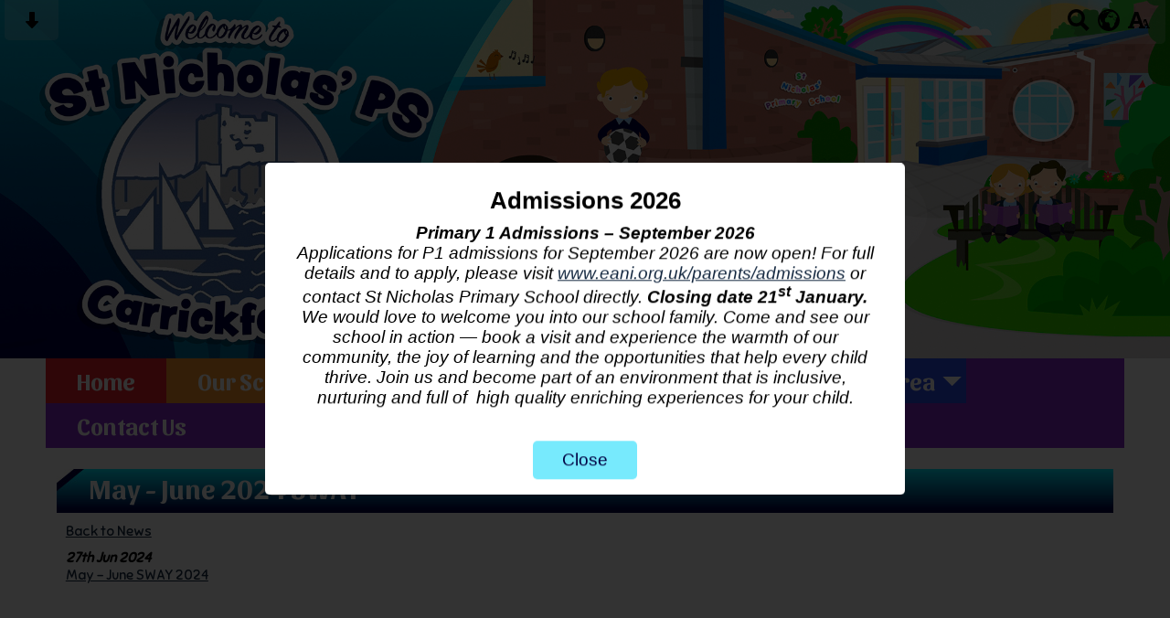

--- FILE ---
content_type: text/html; charset=UTF-8
request_url: http://stnicholasps.org.uk/news/may---june-2024-sway/
body_size: 8092
content:
<!DOCTYPE html PUBLIC "-//W3C//DTD XHTML 1.0 Transitional//EN" "http://www.w3.org/TR/xhtml1/DTD/xhtml1-transitional.dtd">
<html xmlns="http://www.w3.org/1999/xhtml" xml:lang="en" lang="en">
<head>


<title>May - June 2024 SWAY</title>
<meta http-equiv="Content-Type" content="text/html; charset=UTF-8"/>
<meta name="Keywords" content="" />
<meta name="Description" content="May - June SWAY 2024" />
<meta name="Copyright" content="&copy; 2026"/>
<meta name="distribution" content="GLOBAL"/>
<meta name="Robots" content="index, all"/>
<meta name="revisit-after" content="15 days"/>
<meta name="format-detection" content="telephone=no"/>



<meta name="twitter:card" content="summary"/>
<meta name="twitter:domain" content="stnicholasps.org.uk"/>
<meta name="twitter:title" content="May - June 2024 SWAY"/>
<meta name="twitter:description" content="May - June SWAY 2024"/>
<meta property="og:title" content="May - June 2024 SWAY"/>
<meta property="og:type" content="website"/>
<meta property="og:url" content="news"/>
<meta property="og:site_name" content="stnicholasps.org.uk"/>
<meta property="og:locale" content="en_GB"/>


<meta property="og:description" content="May - June SWAY 2024"/>

<link rel="manifest" href="/manifest.json"/>

<link rel="canonical" href="https://stnicholasps.org.uk/news/may---june-2024-sway/"/><link rel="shortcut icon" href="https://storage.googleapis.com/swdsystem/favicon.ico" type="image/x-icon" /><meta property="og:image:user_generated" content="false"/><link rel="stylesheet" type="text/css" href="/cmsfiles/sitecss/stnicholasps-main-none-normal-1-standard-style.css?v=1024100126031120251102"/><meta id="viewport" name='viewport'>
				<meta name="HandheldFriendly" content="True"/> 
				<meta name="MobileOptimized" content="480"/> 
				 <link rel="preconnect" href="https://fonts.googleapis.com">
<link rel="preconnect" href="https://fonts.gstatic.com" crossorigin>
<link href="https://fonts.googleapis.com/css2?family=Sansita:wght@700&family=Sniglet&display=swap" rel="stylesheet"><script type="text/javascript" src="https://cdnjs.cloudflare.com/ajax/libs/jquery/1.12.4/jquery.min.js"></script><link rel="stylesheet" href="https://cdnjs.cloudflare.com/ajax/libs/aos/2.3.4/aos.css" /><script type="text/javascript">
                    !function(t){var e=document.getElementById("viewport");navigator.userAgent.match(/iPhone/i)||navigator.userAgent.match(/iPod/i)?e.setAttribute("content","width=device-width"):navigator.userAgent.match(/iPad/i)&&e.setAttribute("content","width=980,user-scalable=no")}(document);
                </script><script async type="text/javascript" src="https://storage.googleapis.com/swdsystem/js/site.min3.js"></script><script type="text/javascript">$(document).ready(function(){$("img").bind("contextmenu",function(n){return!1}),$("#lbCenter").bind("contextmenu",function(n){return!1})});</script></head>
<body id="body">


	<link rel="stylesheet" type="text/css" href="/cmsfiles/css/sweetalert.css"/>
	<script src="/cmsfiles/js/sweetalert.min.js"></script>






<div id="accessContainer">
	<div id="accessBarHolder">
		<div class="accessBarButtons" id="skipContentButton">
			<a onclick="$('html,body').animate({scrollTop:$('a[name=\'content\']').offset().top}, 900);" href="javascript:void(0);" aria-label="Skip content button"><svg clip-rule="evenodd" fill-rule="evenodd" stroke-linejoin="round" stroke-miterlimit="2" width="24" height="24" viewBox="0 0 24 24" xmlns="http://www.w3.org/2000/svg"><path d="m9.001 13.022h-3.251c-.412 0-.75.335-.75.752 0 .188.071.375.206.518 1.685 1.775 4.692 4.945 6.069 6.396.189.2.452.312.725.312.274 0 .536-.112.725-.312 1.377-1.451 4.385-4.621 6.068-6.396.136-.143.207-.33.207-.518 0-.417-.337-.752-.75-.752h-3.251v-9.02c0-.531-.47-1.002-1-1.002h-3.998c-.53 0-1 .471-1 1.002z" fill-rule="nonzero"/></svg></a>
		</div>

		<div class="accessBarButtons">
			<a href="/search/" aria-label="Search button"><svg xmlns="http://www.w3.org/2000/svg" width="24" height="24" viewBox="0 0 24 24"><path d="M23.822 20.88l-6.353-6.354c.93-1.465 1.467-3.2 1.467-5.059.001-5.219-4.247-9.467-9.468-9.467s-9.468 4.248-9.468 9.468c0 5.221 4.247 9.469 9.468 9.469 1.768 0 3.421-.487 4.839-1.333l6.396 6.396 3.119-3.12zm-20.294-11.412c0-3.273 2.665-5.938 5.939-5.938 3.275 0 5.94 2.664 5.94 5.938 0 3.275-2.665 5.939-5.94 5.939-3.274 0-5.939-2.664-5.939-5.939z"/></svg></a>
			<a id="accessBarButton" onclick="$('#accessBar').slideToggle(500);" href="javascript:void(0);" aria-label="google translate button"><svg xmlns="http://www.w3.org/2000/svg" width="24" height="24" viewBox="0 0 24 24"><path d="M12 0c-6.627 0-12 5.373-12 12s5.373 12 12 12 12-5.373 12-12-5.373-12-12-12zm9.567 9.098c-.059-.058-.127-.108-.206-.138-.258-.101-1.35.603-1.515.256-.108-.231-.327.148-.578.008-.121-.067-.459-.52-.611-.465-.312.112.479.974.694 1.087.203-.154.86-.469 1.002-.039.271.812-.745 1.702-1.264 2.171-.775.702-.63-.454-1.159-.86-.277-.213-.274-.667-.555-.824-.125-.071-.7-.732-.694-.821l-.017.167c-.095.072-.297-.27-.319-.325 0 .298.485.772.646 1.011.273.409.42 1.005.756 1.339.179.18.866.923 1.045.908l.921-.437c.649.154-1.531 3.237-1.738 3.619-.171.321.139 1.112.114 1.49-.029.437-.374.579-.7.817-.35.255-.268.752-.562.934-.521.321-.897 1.366-1.639 1.361-.219-.001-1.151.364-1.273.007-.095-.258-.223-.455-.356-.71-.131-.25-.015-.51-.175-.731-.11-.154-.479-.502-.513-.684-.002-.157.118-.632.283-.715.231-.118.044-.462.016-.663-.048-.357-.27-.652-.535-.859-.393-.302-.189-.542-.098-.974 0-.206-.126-.476-.402-.396-.57.166-.396-.445-.812-.417-.299.021-.543.211-.821.295-.349.104-.707-.083-1.053-.126-1.421-.179-1.885-1.804-1.514-2.976.037-.192-.115-.547-.048-.696.159-.352.485-.752.768-1.021.16-.152.365-.113.553-.231.29-.182.294-.558.578-.789.404-.328.956-.321 1.482-.392.281-.037 1.35-.268 1.518-.06 0 .039.193.611-.019.578.438.023 1.061.756 1.476.585.213-.089.135-.744.573-.427.265.19 1.45.275 1.696.07.152-.125.236-.939.053-1.031.117.116-.618.125-.686.099-.122-.044-.235.115-.43.025.117.055-.651-.358-.22-.674-.181.132-.349-.037-.544.109-.135.109.062.181-.13.277-.305.155-.535-.53-.649-.607-.118-.077-1.024-.713-.777-.298l.797.793c-.04.026-.209-.289-.209-.059.053-.136.02.585-.105.35-.056-.09.091-.14.006-.271 0-.085-.23-.169-.275-.228-.126-.157-.462-.502-.644-.585-.05-.024-.771.088-.832.111-.071.099-.131.203-.181.314-.149.055-.29.127-.423.216l-.159.356c-.068.061-.772.294-.776.303.03-.076-.492-.172-.457-.324.038-.167.215-.687.169-.877-.048-.199 1.085.287 1.158-.238.029-.227.047-.492-.316-.531.069.008.702-.249.807-.364.148-.169.486-.447.731-.447.286 0 .225-.417.356-.622.133.053-.071.38.088.512-.01-.104.45.057.494.033.105-.056.691-.023.601-.299-.101-.28.052-.197.183-.255-.02.008.248-.458.363-.456-.104-.089-.398.112-.516.103-.308-.024-.177-.525-.061-.672.09-.116-.246-.258-.25-.036-.006.332-.314.633-.243 1.075.109.666-.743-.161-.816-.115-.283.172-.515-.216-.368-.449.149-.238.51-.226.659-.48.104-.179.227-.389.388-.524.541-.454.689-.091 1.229-.042.526.048.178.125.105.327-.07.192.289.261.413.1.071-.092.232-.326.301-.499.07-.175.578-.2.527-.365 2.72 1.148 4.827 3.465 5.694 6.318zm-11.113-3.779l.068-.087.073-.019c.042-.034.086-.118.151-.104.043.009.146.095.111.148-.037.054-.066-.049-.081.101-.018.169-.188.167-.313.222-.087.037-.175-.018-.09-.104l.088-.108-.007-.049zm.442.245c.046-.045.138-.008.151-.094.014-.084.078-.178-.008-.335-.022-.042.116-.082.051-.137l-.109.032s.155-.668.364-.366l-.089.103c.135.134.172.47.215.687.127.066.324.078.098.192.117-.02-.618.314-.715.178-.072-.083.317-.139.307-.173-.004-.011-.317-.02-.265-.087zm1.43-3.547l-.356.326c-.36.298-1.28.883-1.793.705-.524-.18-1.647.667-1.826.673-.067.003.002-.641.36-.689-.141.021.993-.575 1.185-.805.678-.146 1.381-.227 2.104-.227l.326.017zm-5.086 1.19c.07.082.278.092-.026.288-.183.11-.377.809-.548.809-.51.223-.542-.439-1.109.413-.078.115-.395.158-.644.236.685-.688 1.468-1.279 2.327-1.746zm-5.24 8.793c0-.541.055-1.068.139-1.586l.292.185c.113.135.113.719.169.911.139.482.484.751.748 1.19.155.261.414.923.332 1.197.109-.179 1.081.824 1.259 1.033.418.492.74 1.088.061 1.574-.219.158.334 1.14.049 1.382l-.365.094c-.225.138-.235.397-.166.631-1.562-1.765-2.518-4.076-2.518-6.611zm14.347-5.823c.083-.01-.107.167-.107.167.033.256.222.396.581.527.437.157.038.455-.213.385-.139-.039-.854-.255-.879.025 0 .167-.679.001-.573-.175.073-.119.05-.387.186-.562.193-.255.38-.116.386.032-.001.394.398-.373.619-.399z"/></svg></a>			<a href="/accessibility/" aria-label="accessibility button"><svg xmlns="http://www.w3.org/2000/svg" width="24" height="24" viewBox="0 0 24 24"><path d="M24 20v1h-4v-1h.835c.258 0 .405-.178.321-.422l-.473-1.371h-2.231l-.575-1.59h2.295l-1.362-4.077-1.154 3.451-.879-2.498.921-2.493h2.222l3.033 8.516c.111.315.244.484.578.484h.469zm-6-1h1v2h-7v-2h.532c.459 0 .782-.453.633-.887l-.816-2.113h-6.232l-.815 2.113c-.149.434.174.887.633.887h1.065v2h-7v-2h.43c.593 0 1.123-.375 1.32-.935l5.507-15.065h3.952l5.507 15.065c.197.56.69.935 1.284.935zm-10.886-6h4.238l-2.259-6.199-1.979 6.199z"/></svg></a>
											</div>
	</div>

	<div id="accessBar">
		<div id="accessBarMain">

							<div id="google_translate_element"></div><script type="text/javascript">
				function googleTranslateElementInit() {
				new google.translate.TranslateElement({pageLanguage: 'en', layout: google.translate.TranslateElement.InlineLayout.VERTICAL}, 'google_translate_element');
				}
				</script><script type="text/javascript" src="//translate.google.com/translate_a/element.js?cb=googleTranslateElementInit"></script>
				<script>
					$(document).ready(function(){
						$('#google_translate_element').bind('DOMNodeInserted', function(event) {
						$('.goog-te-menu-value span:first').html('Select Language');
						$('.goog-te-menu-frame.skiptranslate').load(function(){
							setTimeout(function(){
							$('.goog-te-menu-frame.skiptranslate').contents().find('.goog-te-menu2-item-selected .text').html('Select Language');    
							}, 100);
						});
						});
					});
				</script>
						<div id="mobileMenuButton">
				<a class="darkBg" href="javascript:toggle_visibility('menu');" aria-label="mobile menu button">
				<div id="hamburger">
					<span></span>
					<span></span>
					<span></span>
				</div></a>
			</div>
			
			<div class="clearBoth">&nbsp;</div>
		</div>
		
		
		<div class="clearBoth">&nbsp;</div>
	</div>
</div>



<header>
		<div id="banner">
		<a href="/"><img src="/assets/images/headerv2.jpg" border="0" alt="St Nicholas' Primary School, Carrickfergus, Co Antrim"/></a>
	</div>
    
    <div id="bannerMobile">
		<a href="/"><img src="/assets/images/headerv2.jpg" alt="St Nicholas' Primary School, Carrickfergus, Co Antrim"/></a>
	</div>
</header>

<div class="site">
	
	
	<div id="menu" class="menu">
	<ul>
		<li id="menu1" class="menuLi1 first redMenu"><a class="menuA1" href="/home/">Home</a></li><li id="menu2" class="menuLi1  dropdown orangeMenu mobileSubDropdown"><a class="dropdown menuA1" href="/our-school/">Our School<!--[if IE 7]><!--></a><!--<![endif]-->
						<!--[if lte IE 6]><table><tr><td><![endif]--><ul >
																			<li class="menuLi2 menuitem"><a class="menuA2" 														href="/our-school/prospectus/">Admissions to Primary 1 - 2026</a></li>												<li class="menuLi2 menuitem"><a class="menuA2" 														href="/our-school/mr-harvey-welcome/">Mr Harvey Welcome</a></li>												<li class="menuLi2 menuitem"><a class="menuA2" 														href="/our-school/our-mission/">Our Mission</a></li>												<li class="menuLi2 menuitem"><a class="menuA2" 														href="/our-school/staff/">Staff</a></li>												<li class="menuLi2 menuitem"><a class="menuA2" 														href="/our-school/board-of-governors/">Board of Governors</a></li>												<li class="menuLi2 menuitem"><a class="menuA2" 														href="/our-school/policies/">Policies</a></li>						</ul><!--[if lte IE 6]></td></tr></table></a><![endif]--></li><li id="menu3" class="menuLi1  yellowMenu"><a class="menuA1" href="/news/">News</a></li><li id="menu4" class="menuLi1  dropdown greenMenu mobileSubDropdown"><a class="dropdown menuA1" href="/classes/">Classes<!--[if IE 7]><!--></a><!--<![endif]-->
						<!--[if lte IE 6]><table><tr><td><![endif]--><ul >
																			<li class="menuLi2 menuitem"><a class="menuA2" 														href="/classes/primary-1/">Primary 1</a></li>												<li class="menuLi2 menuitem"><a class="menuA2" 														href="/classes/primary-2/">Primary 2</a></li>												<li class="menuLi2 menuitem"><a class="menuA2" 														href="/classes/primary-3/">Primary 3</a></li>												<li class="menuLi2 menuitem"><a class="menuA2" 														href="/classes/primary-4/">Primary 4</a></li>												<li class="menuLi2 menuitem"><a class="menuA2" 														href="/classes/primary-5/">Primary 5</a></li>												<li class="menuLi2 menuitem"><a class="menuA2" 														href="/classes/primary-6/">Primary 6</a></li>												<li class="menuLi2 menuitem"><a class="menuA2" 														href="/classes/primary-7/">Primary 7</a></li>												<li class="menuLi2 menuitem"><a class="menuA2" 														href="/classes/the-ocean-room/">The Ocean Room</a></li>						</ul><!--[if lte IE 6]></td></tr></table></a><![endif]--></li><li id="menu5" class="menuLi1  dropdown blueMenu mobileSubDropdown"><a class="dropdown menuA1" href="/parents-area/">Parents Area<!--[if IE 7]><!--></a><!--<![endif]-->
						<!--[if lte IE 6]><table><tr><td><![endif]--><ul >
																			<li class="menuLi2 menuitem"><a class="menuA2" 														href="/parents-area/prospectus-2023-24/">Prospectus 2025 - 2026</a></li>												<li class="menuLi2 menuitem"><a class="menuA2" 														href="/parents-area/calendar/">Calendar</a></li>												<li class="menuLi2 menuitem"><a class="menuA2" 														href="/parents-area/newsletters/">Newsletters</a></li>												<li class="menuLi2 menuitem"><a class="menuA2" 														href="/parents-area/dinner-menu/">Dinner Menu</a></li>												<li class="menuLi2 menuitem"><a class="menuA2" 														href="/parents-area/holiday-list/">Holiday List</a></li>												<li class="menuLi2 menuitem"><a class="menuA2" 														href="/parents-area/apply-for-free-school-meals/">Apply for Free School Meals / Uniform Grant</a></li>												<li class="menuLi2 menuitem"><a class="menuA2" 														href="/parents-area/school-letters/">School Letters</a></li>												<li class="menuLi2 menuitem"><a class="menuA2" 														href="/parents-area/pta/">PTA</a></li>												<li class="menuLi2 menuitem"><a class="menuA2" 														href="/parents-area/attendance/">Attendance</a></li>												<li class="menuLi2 menuitem"><a class="menuA2" 														href="/parents-area/child-protection-and-safeguarding-team/">Child Protection & Safeguarding Team</a></li>						</ul><!--[if lte IE 6]></td></tr></table></a><![endif]--></li><li id="menu6" class="menuLi1  dropdown darkBlueMenu mobileSubDropdown"><a class="dropdown menuA1" href="/pupil-area/">Pupil Area<!--[if IE 7]><!--></a><!--<![endif]-->
						<!--[if lte IE 6]><table><tr><td><![endif]--><ul >
																			<li class="menuLi2 menuitem"><a class="menuA2" 														href="/pupil-area/eco-council/">Eco Council</a></li>												<li class="menuLi2 menuitem"><a class="menuA2" 														href="/pupil-area/school-council/">School Council</a></li>												<li class="menuLi2 menuitem"><a class="menuA2" 														href="/pupil-area/homework-helpers/">Homework helpers</a></li>												<li class="menuLi2 menuitem"><a class="menuA2" 														href="/pupil-area/accelerated-reader/">Accelerated Reader</a></li>						</ul><!--[if lte IE 6]></td></tr></table></a><![endif]--></li><li id="menu7" class="menuLi1  purpleMenu"><a class="menuA1" href="/contact-us/">Contact Us</a></li>	</ul>
    
	<div class="clearBoth">&nbsp;</div>
</div>

<script type="text/javascript">
	if(window.innerWidth <= 900){
		$('.mobileSubDropdown > a').click(function(e){
			e.preventDefault();

			if($(this).siblings("ul").css('display') == 'block'){
				$(".mobileSubDropdown ul").slideUp();
			} else{
				//$(".mobileSubDropdown ul").slideUp();
				$(this).siblings("ul").slideToggle();
			}
		});
	}
</script>

	
	<script type="text/javascript">
		$(document).ready(function(){
			
				function tickerPopup(content,popIDlist){
					
					// Add overlay, popup container and close to body
					$('body').append('<div id="popupOverlay" class="tickerOverlay"></div>');
					$('body').append('<div class="tickerPopup" id="popupContainer"></div>');
					$('.tickerPopup').append('<div id="popupInner" class="noticeInner"></div>');
					
					$('#popupInner').append(content);

					$('.tickerPopup').append('<div id="popupCloseOverlay"><button>Close</button></div>');
					
					// If overlay is clicked close the overlay
					$('.tickerOverlay').click(function(){
						$(this).remove();
						$('#popupCloseOverlay').remove();
						$('.tickerPopup').remove();
						$.ajax({
							method: "GET",
							url: '/cmsfiles/requests/?request=popnotice&popupIDList='+popIDlist
						});
					});

					// If close button is clicked close the overlay
					$('#popupCloseOverlay').click(function(){
						$('.tickerOverlay').remove()
						$(this).remove();
						$('.tickerPopup').remove();
						$.ajax({
							method: "GET",
							url: '/cmsfiles/requests/?request=popnotice&popupIDList='+popIDlist
						});
					});
				}

				tickerPopup('<div class=\"popItemHolder\"><div class=\"noticePopupTitle\">Admissions 2026</div><div class=\"noticePopupContent\"><div class=\"x_elementToProof\"><strong data-olk-copy-source=\"MessageBody\">Primary 1 Admissions &ndash; September 2026</strong><br />Applications for P1 admissions for September 2026 are now open! For full details and to apply, please visit&nbsp;<em><a class=\"ms-outlook-linkify\" title=\"http://www.eani.org.uk/parents/admissions\" href=\"http://www.eani.org.uk/parents/admissions\" target=\"_blank\" rel=\"noopener\" data-linkindex=\"0\">www.eani.org.uk/parents/admissions</a>&nbsp;</em>or contact St Nicholas Primary School directly.&nbsp;<strong>Closing date 21<sup>st</sup>&nbsp;January.</strong></div><div class=\"x_elementToProof\">We would love to welcome you into our school family. Come and see our school in action &mdash; book a visit and experience the warmth of our community, the joy of learning and the opportunities that help every child thrive. Join us and become part of an environment that is inclusive, nurturing and full of&nbsp; high quality enriching experiences for your child.</div></div></div>', '8');
					});
	</script>
	<div class="menuBottom">&nbsp;</div>
	
		<div class="main">		
		<div class="columnThree columnRightBg content">
			
			<a name="content"></a>
			
			<script type="text/javascript">
function rotateNewsImage(imageID){
	
	$('#saving').removeClass('hide');
	$.get( "/cmsfiles/cmsrequest/", { action: 'rotatenewsimage', value: imageID }, function( data ) {
		//alert('show loading');
		
	}).complete(function( data ) {
		//---- stop loading
		$('#newsImgHolder'+imageID+' img').attr("src", '/'+data.responseText);
		//$('#galleryImage'+imageID+'').attr("href", '/'+data.responseText);
		
		setTimeout(function() {
      		$('#saving').addClass('hide');
		}, 2000);
		 
	});
	
}
</script>

<div class="columnOne">
	
					
				<div class="widgetWrapper">
					
									
		            <div class="widgetHeading"><h1>May - June 2024 SWAY</h1></div>

					<div class="widget">
							<div class="widgetInner">

								<div class="backLink"><a href="/news/?p=1&">Back to News</a></div>
		                        
		                        
		                        <div class="listItemSubtitle">27th Jun 2024</div>					            					            <div><a title="May - June SWAY 2024" href="https://sway.cloud.microsoft/t5jQ4GJL3Bfx7uC4?ref=Link">May - June SWAY 2024</a></div>					            
					            <div class="clearBoth">&nbsp;</div>
					            
					            
								<div class="clearBoth">&nbsp;</div>
								
							</div>
					</div>
				</div>
								
				
					
							<div class="widgetWrapper">
			<div class="widget_gallerythumbs ">
								<script type="text/javascript" src="https://cdnjs.cloudflare.com/ajax/libs/blueimp-gallery/2.30.0/js/blueimp-gallery.min.js"></script>
				<link rel="stylesheet" href="https://cdnjs.cloudflare.com/ajax/libs/blueimp-gallery/2.30.0/css/blueimp-gallery.min.css" type="text/css" media="screen" />
								
				
				<div class="widget noTitle">
					<div class="widgetInner">
					
					
											
						<div class="clearBoth">&nbsp;</div>
						
						<div id="blueimp-gallery-104" class="blueimp-gallery blueimp-gallery-controls">
							<div class="slides"></div>
							<h3 class="title"></h3>
							<a class="prev">‹</a>
							<a class="next">›</a>
							<a class="close">×</a>
							<a class="play-pause"></a>
							<ol class="indicator"></ol>
						</div>
						
						<div id="links104">
														<div style="clear:both;"></div>
						</div>
						
						<div class="clearBoth">&nbsp;</div>
						
					</div>
					
					
					<div class="clearBoth">&nbsp;</div>
				</div>
			</div>
		</div>
		
		<script>
		document.getElementById('links104').onclick = function (event) {

			/*if (isIE () && isIE () < 10) {
					
					event = event || window.event;
						var target = event.target || event.srcElement,
							link = target.src ? target.parentNode : target,
							options = {
								index: link, 
								event: event,
								container: '#blueimp-gallery-104',
								onopened: function () {
									// Callback function executed when the Gallery is initialized.
									$('img').bind('contextmenu', function(e){
										return false;
									}); 
									
									$('#lbCenter').bind('contextmenu', function(e){
										return false;
									}); 
								}
							};
							
						links = $('.galThumb104');
						
						blueimp.Gallery(links, options);

						//IOS prevent context menu
						// document.addEventListener("contextmenu", handleContextMenu, false);

						// function handleContextMenu(event) {
						//     if (event.target.nodeName == "IMG") {
						//         event.preventDefault();
						//     }
						// }
				
			}else{*/

			
						if((event['target'].src==undefined)||(event['target'].src==null)){
						// 	//cms button
						// 	//alert('cms');

						}else{
						event = event || window.event;
						var target = event.target || event.srcElement,
							link = target.src ? target.parentNode : target,
							options = {
								index: link, 
								event: event,
								container: '#blueimp-gallery-104',
								onopened: function () {
									// Callback function executed when the Gallery is initialized.
									$('.blueimp-gallery ').bind('contextmenu', function(e){
										return false;
									}); 
									
									//$('#lbCenter').bind('contextmenu', function(e){
									//	return false;
									//}); 
								}
							};
							
						links = $('.galThumb104');
						
						blueimp.Gallery(links, options);

						//IOS prevent context menu
						// document.addEventListener("contextmenu", handleContextMenu, false);

						// function handleContextMenu(event) {
						//     if (event.target.nodeName == "IMG") {
						//         event.preventDefault();
						//     }
						// }
						}
			}
		//};
		</script>
	</div>


			<div class="clearBoth">&nbsp;</div>
			
		</div>	
	
	
    </div>

</div>

<div id="footer">
    <div id="footerMain">
        
        <div class="creditLinks">
            <p id="school">St Nicholas' Primary School, Minorca Place, Carrickfergus, Co Antrim, BT38 8AU | Tel: 028 93 351149</p>        
        </div>
        
    </div>

    <div id="footerLogin">
        <div id="policies">
	<ul>
		<li><a href="/cmsfiles/policies/cookie/">Cookie Policy</a></li>
		<li><a href="/cmsfiles/policies/privacy/">Website Privacy Policy</a></li>
		<li><a href="/website-map/">Sitemap</a></li>
	</ul>
</div>

<div id="backto-top"><img src="https://storage.googleapis.com/swdsystem/images/icons/bk-home.png"></div>



<script>
	$('#accessBarButton').click(function(){
		const accessBarColor = $('#accessBar').css('background-color');
		if(accessBarColor != 'rgba(0, 0, 0, 0)' && accessBarColor != 'rgb(255, 255, 255)'){
			if($('#accessBarHolder').hasClass('fullAccessBar')){
				$('#accessBarHolder').animate({'top':'0px'}, 500).removeClass('fullAccessBar');
			}else{
				$('#accessBarHolder').animate({'top':'50px'}, 500).addClass('fullAccessBar');
			}
		}
	})

	</script>
        <p><a href="http://www.schoolwebdesign.net" target="_blank">Website by School Web Design</a> | 	<a href="/admin/?open=/news/may---june-2024-sway/">Login</a>

<script src="https://cdnjs.cloudflare.com/ajax/libs/aos/2.3.4/aos.js"></script>
  <script>
    AOS.init({disable: 'mobile'});
  </script></p>
    </div>

</div>
</body>
</html>